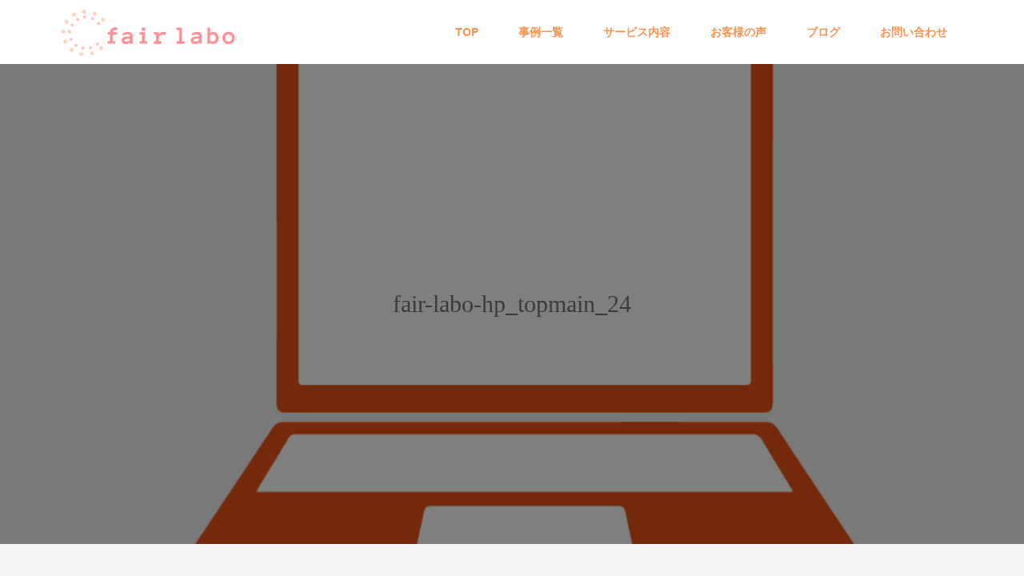

--- FILE ---
content_type: text/html; charset=UTF-8
request_url: https://www.fairlabo.com/voice_page/fair-labo-hp_topmain_24/
body_size: 8044
content:
<!DOCTYPE html>
<html dir="ltr" lang="ja"
	prefix="og: https://ogp.me/ns#" >
<head >
<meta charset="UTF-8">
<meta name="description" content="テスト1スライダー">
<meta name="viewport" content="width=device-width">
	<!-- Global site tag (gtag.js) - Google Analytics -->
<script async src="https://www.googletagmanager.com/gtag/js?id=UA-158702908-15"></script>
<script>
  window.dataLayer = window.dataLayer || [];
  function gtag(){dataLayer.push(arguments);}
  gtag('js', new Date());
ga('require', 'displayfeatures');
  ga('require', 'linkid', 'linkid.js');
  gtag('config', 'UA-158702908-15');
</script>

<title>fair-labo-hp_topmain_24 | fair labo</title>

		<!-- All in One SEO 4.2.6.1 - aioseo.com -->
		<meta name="description" content="テスト1スライダー" />
		<meta name="robots" content="max-image-preview:large" />
		<link rel="canonical" href="https://www.fairlabo.com/voice_page/fair-labo-hp_topmain_24/" />
		<meta name="generator" content="All in One SEO (AIOSEO) 4.2.6.1 " />
		<meta property="og:locale" content="ja_JP" />
		<meta property="og:site_name" content="fair labo | 薬事、薬機法のことならお任せください。" />
		<meta property="og:type" content="article" />
		<meta property="og:title" content="fair-labo-hp_topmain_24 | fair labo" />
		<meta property="og:url" content="https://www.fairlabo.com/voice_page/fair-labo-hp_topmain_24/" />
		<meta property="article:published_time" content="2021-11-14T04:20:52+00:00" />
		<meta property="article:modified_time" content="2021-12-04T10:56:49+00:00" />
		<meta name="twitter:card" content="summary" />
		<meta name="twitter:title" content="fair-labo-hp_topmain_24 | fair labo" />
		<script type="application/ld+json" class="aioseo-schema">
			{"@context":"https:\/\/schema.org","@graph":[{"@type":"BreadcrumbList","@id":"https:\/\/www.fairlabo.com\/voice_page\/fair-labo-hp_topmain_24\/#breadcrumblist","itemListElement":[{"@type":"ListItem","@id":"https:\/\/www.fairlabo.com\/#listItem","position":1,"item":{"@type":"WebPage","@id":"https:\/\/www.fairlabo.com\/","name":"\u30db\u30fc\u30e0","description":"\u5316\u7ca7\u54c1\u3084\u7f8e\u5bb9\u96d1\u8ca8\u306e\u85ac\u4e8b\u30c1\u30a7\u30c3\u30af\u30b5\u30fc\u30d3\u30b9\u306ffair labo \u306b\u304a\u307e\u304b\u305b\u304f\u3060\u3060\u3044\u3002","url":"https:\/\/www.fairlabo.com\/"},"nextItem":"https:\/\/www.fairlabo.com\/voice_page\/fair-labo-hp_topmain_24\/#listItem"},{"@type":"ListItem","@id":"https:\/\/www.fairlabo.com\/voice_page\/fair-labo-hp_topmain_24\/#listItem","position":2,"item":{"@type":"WebPage","@id":"https:\/\/www.fairlabo.com\/voice_page\/fair-labo-hp_topmain_24\/","name":"fair-labo-hp_topmain_24","description":"\u30c6\u30b9\u30c81\u30b9\u30e9\u30a4\u30c0\u30fc","url":"https:\/\/www.fairlabo.com\/voice_page\/fair-labo-hp_topmain_24\/"},"previousItem":"https:\/\/www.fairlabo.com\/#listItem"}]},{"@type":"ItemPage","@id":"https:\/\/www.fairlabo.com\/voice_page\/fair-labo-hp_topmain_24\/#itempage","url":"https:\/\/www.fairlabo.com\/voice_page\/fair-labo-hp_topmain_24\/","name":"fair-labo-hp_topmain_24 | fair labo","description":"\u30c6\u30b9\u30c81\u30b9\u30e9\u30a4\u30c0\u30fc","inLanguage":"ja","isPartOf":{"@id":"https:\/\/www.fairlabo.com\/#website"},"breadcrumb":{"@id":"https:\/\/www.fairlabo.com\/voice_page\/fair-labo-hp_topmain_24\/#breadcrumblist"},"datePublished":"2021-11-14T04:20:52+09:00","dateModified":"2021-12-04T10:56:49+09:00"},{"@type":"Organization","@id":"https:\/\/www.fairlabo.com\/#organization","name":"fair labo","url":"https:\/\/www.fairlabo.com\/"},{"@type":"WebSite","@id":"https:\/\/www.fairlabo.com\/#website","url":"https:\/\/www.fairlabo.com\/","name":"fair labo","description":"\u85ac\u4e8b\u3001\u85ac\u6a5f\u6cd5\u306e\u3053\u3068\u306a\u3089\u304a\u4efb\u305b\u304f\u3060\u3055\u3044\u3002","inLanguage":"ja","publisher":{"@id":"https:\/\/www.fairlabo.com\/#organization"}}]}
		</script>
		<!-- All in One SEO -->

<link rel='dns-prefetch' href='//s.w.org' />
<link rel='stylesheet' id='wp-block-library-css'  href='https://www.fairlabo.com/wp-includes/css/dist/block-library/style.min.css?ver=5.9.12' type='text/css' media='all' />
<style id='global-styles-inline-css' type='text/css'>
body{--wp--preset--color--black: #000000;--wp--preset--color--cyan-bluish-gray: #abb8c3;--wp--preset--color--white: #ffffff;--wp--preset--color--pale-pink: #f78da7;--wp--preset--color--vivid-red: #cf2e2e;--wp--preset--color--luminous-vivid-orange: #ff6900;--wp--preset--color--luminous-vivid-amber: #fcb900;--wp--preset--color--light-green-cyan: #7bdcb5;--wp--preset--color--vivid-green-cyan: #00d084;--wp--preset--color--pale-cyan-blue: #8ed1fc;--wp--preset--color--vivid-cyan-blue: #0693e3;--wp--preset--color--vivid-purple: #9b51e0;--wp--preset--gradient--vivid-cyan-blue-to-vivid-purple: linear-gradient(135deg,rgba(6,147,227,1) 0%,rgb(155,81,224) 100%);--wp--preset--gradient--light-green-cyan-to-vivid-green-cyan: linear-gradient(135deg,rgb(122,220,180) 0%,rgb(0,208,130) 100%);--wp--preset--gradient--luminous-vivid-amber-to-luminous-vivid-orange: linear-gradient(135deg,rgba(252,185,0,1) 0%,rgba(255,105,0,1) 100%);--wp--preset--gradient--luminous-vivid-orange-to-vivid-red: linear-gradient(135deg,rgba(255,105,0,1) 0%,rgb(207,46,46) 100%);--wp--preset--gradient--very-light-gray-to-cyan-bluish-gray: linear-gradient(135deg,rgb(238,238,238) 0%,rgb(169,184,195) 100%);--wp--preset--gradient--cool-to-warm-spectrum: linear-gradient(135deg,rgb(74,234,220) 0%,rgb(151,120,209) 20%,rgb(207,42,186) 40%,rgb(238,44,130) 60%,rgb(251,105,98) 80%,rgb(254,248,76) 100%);--wp--preset--gradient--blush-light-purple: linear-gradient(135deg,rgb(255,206,236) 0%,rgb(152,150,240) 100%);--wp--preset--gradient--blush-bordeaux: linear-gradient(135deg,rgb(254,205,165) 0%,rgb(254,45,45) 50%,rgb(107,0,62) 100%);--wp--preset--gradient--luminous-dusk: linear-gradient(135deg,rgb(255,203,112) 0%,rgb(199,81,192) 50%,rgb(65,88,208) 100%);--wp--preset--gradient--pale-ocean: linear-gradient(135deg,rgb(255,245,203) 0%,rgb(182,227,212) 50%,rgb(51,167,181) 100%);--wp--preset--gradient--electric-grass: linear-gradient(135deg,rgb(202,248,128) 0%,rgb(113,206,126) 100%);--wp--preset--gradient--midnight: linear-gradient(135deg,rgb(2,3,129) 0%,rgb(40,116,252) 100%);--wp--preset--duotone--dark-grayscale: url('#wp-duotone-dark-grayscale');--wp--preset--duotone--grayscale: url('#wp-duotone-grayscale');--wp--preset--duotone--purple-yellow: url('#wp-duotone-purple-yellow');--wp--preset--duotone--blue-red: url('#wp-duotone-blue-red');--wp--preset--duotone--midnight: url('#wp-duotone-midnight');--wp--preset--duotone--magenta-yellow: url('#wp-duotone-magenta-yellow');--wp--preset--duotone--purple-green: url('#wp-duotone-purple-green');--wp--preset--duotone--blue-orange: url('#wp-duotone-blue-orange');--wp--preset--font-size--small: 13px;--wp--preset--font-size--medium: 20px;--wp--preset--font-size--large: 36px;--wp--preset--font-size--x-large: 42px;}.has-black-color{color: var(--wp--preset--color--black) !important;}.has-cyan-bluish-gray-color{color: var(--wp--preset--color--cyan-bluish-gray) !important;}.has-white-color{color: var(--wp--preset--color--white) !important;}.has-pale-pink-color{color: var(--wp--preset--color--pale-pink) !important;}.has-vivid-red-color{color: var(--wp--preset--color--vivid-red) !important;}.has-luminous-vivid-orange-color{color: var(--wp--preset--color--luminous-vivid-orange) !important;}.has-luminous-vivid-amber-color{color: var(--wp--preset--color--luminous-vivid-amber) !important;}.has-light-green-cyan-color{color: var(--wp--preset--color--light-green-cyan) !important;}.has-vivid-green-cyan-color{color: var(--wp--preset--color--vivid-green-cyan) !important;}.has-pale-cyan-blue-color{color: var(--wp--preset--color--pale-cyan-blue) !important;}.has-vivid-cyan-blue-color{color: var(--wp--preset--color--vivid-cyan-blue) !important;}.has-vivid-purple-color{color: var(--wp--preset--color--vivid-purple) !important;}.has-black-background-color{background-color: var(--wp--preset--color--black) !important;}.has-cyan-bluish-gray-background-color{background-color: var(--wp--preset--color--cyan-bluish-gray) !important;}.has-white-background-color{background-color: var(--wp--preset--color--white) !important;}.has-pale-pink-background-color{background-color: var(--wp--preset--color--pale-pink) !important;}.has-vivid-red-background-color{background-color: var(--wp--preset--color--vivid-red) !important;}.has-luminous-vivid-orange-background-color{background-color: var(--wp--preset--color--luminous-vivid-orange) !important;}.has-luminous-vivid-amber-background-color{background-color: var(--wp--preset--color--luminous-vivid-amber) !important;}.has-light-green-cyan-background-color{background-color: var(--wp--preset--color--light-green-cyan) !important;}.has-vivid-green-cyan-background-color{background-color: var(--wp--preset--color--vivid-green-cyan) !important;}.has-pale-cyan-blue-background-color{background-color: var(--wp--preset--color--pale-cyan-blue) !important;}.has-vivid-cyan-blue-background-color{background-color: var(--wp--preset--color--vivid-cyan-blue) !important;}.has-vivid-purple-background-color{background-color: var(--wp--preset--color--vivid-purple) !important;}.has-black-border-color{border-color: var(--wp--preset--color--black) !important;}.has-cyan-bluish-gray-border-color{border-color: var(--wp--preset--color--cyan-bluish-gray) !important;}.has-white-border-color{border-color: var(--wp--preset--color--white) !important;}.has-pale-pink-border-color{border-color: var(--wp--preset--color--pale-pink) !important;}.has-vivid-red-border-color{border-color: var(--wp--preset--color--vivid-red) !important;}.has-luminous-vivid-orange-border-color{border-color: var(--wp--preset--color--luminous-vivid-orange) !important;}.has-luminous-vivid-amber-border-color{border-color: var(--wp--preset--color--luminous-vivid-amber) !important;}.has-light-green-cyan-border-color{border-color: var(--wp--preset--color--light-green-cyan) !important;}.has-vivid-green-cyan-border-color{border-color: var(--wp--preset--color--vivid-green-cyan) !important;}.has-pale-cyan-blue-border-color{border-color: var(--wp--preset--color--pale-cyan-blue) !important;}.has-vivid-cyan-blue-border-color{border-color: var(--wp--preset--color--vivid-cyan-blue) !important;}.has-vivid-purple-border-color{border-color: var(--wp--preset--color--vivid-purple) !important;}.has-vivid-cyan-blue-to-vivid-purple-gradient-background{background: var(--wp--preset--gradient--vivid-cyan-blue-to-vivid-purple) !important;}.has-light-green-cyan-to-vivid-green-cyan-gradient-background{background: var(--wp--preset--gradient--light-green-cyan-to-vivid-green-cyan) !important;}.has-luminous-vivid-amber-to-luminous-vivid-orange-gradient-background{background: var(--wp--preset--gradient--luminous-vivid-amber-to-luminous-vivid-orange) !important;}.has-luminous-vivid-orange-to-vivid-red-gradient-background{background: var(--wp--preset--gradient--luminous-vivid-orange-to-vivid-red) !important;}.has-very-light-gray-to-cyan-bluish-gray-gradient-background{background: var(--wp--preset--gradient--very-light-gray-to-cyan-bluish-gray) !important;}.has-cool-to-warm-spectrum-gradient-background{background: var(--wp--preset--gradient--cool-to-warm-spectrum) !important;}.has-blush-light-purple-gradient-background{background: var(--wp--preset--gradient--blush-light-purple) !important;}.has-blush-bordeaux-gradient-background{background: var(--wp--preset--gradient--blush-bordeaux) !important;}.has-luminous-dusk-gradient-background{background: var(--wp--preset--gradient--luminous-dusk) !important;}.has-pale-ocean-gradient-background{background: var(--wp--preset--gradient--pale-ocean) !important;}.has-electric-grass-gradient-background{background: var(--wp--preset--gradient--electric-grass) !important;}.has-midnight-gradient-background{background: var(--wp--preset--gradient--midnight) !important;}.has-small-font-size{font-size: var(--wp--preset--font-size--small) !important;}.has-medium-font-size{font-size: var(--wp--preset--font-size--medium) !important;}.has-large-font-size{font-size: var(--wp--preset--font-size--large) !important;}.has-x-large-font-size{font-size: var(--wp--preset--font-size--x-large) !important;}
</style>
<link rel='stylesheet' id='edsanimate-animo-css-css'  href='https://www.fairlabo.com/wp-content/plugins/animate-it/assets/css/animate-animo.css?ver=5.9.12' type='text/css' media='all' />
<link rel='stylesheet' id='contact-form-7-css'  href='https://www.fairlabo.com/wp-content/plugins/contact-form-7/includes/css/styles.css?ver=5.6.4' type='text/css' media='all' />
<style id='contact-form-7-inline-css' type='text/css'>
.wpcf7 .wpcf7-recaptcha iframe {margin-bottom: 0;}.wpcf7 .wpcf7-recaptcha[data-align="center"] > div {margin: 0 auto;}.wpcf7 .wpcf7-recaptcha[data-align="right"] > div {margin: 0 0 0 auto;}
</style>
<link rel='stylesheet' id='famous-style-css'  href='https://www.fairlabo.com/wp-content/themes/famous_tcd064/style.css?ver=1.0' type='text/css' media='all' />
<script type='text/javascript' src='https://www.fairlabo.com/wp-includes/js/jquery/jquery.min.js?ver=3.6.0' id='jquery-core-js'></script>
<script type='text/javascript' src='https://www.fairlabo.com/wp-includes/js/jquery/jquery-migrate.min.js?ver=3.3.2' id='jquery-migrate-js'></script>
<link rel="https://api.w.org/" href="https://www.fairlabo.com/wp-json/" /><link rel="alternate" type="application/json" href="https://www.fairlabo.com/wp-json/wp/v2/media/1626" /><link rel="EditURI" type="application/rsd+xml" title="RSD" href="https://www.fairlabo.com/xmlrpc.php?rsd" />
<link rel="wlwmanifest" type="application/wlwmanifest+xml" href="https://www.fairlabo.com/wp-includes/wlwmanifest.xml" /> 
<meta name="generator" content="WordPress 5.9.12" />
<link rel='shortlink' href='https://www.fairlabo.com/?p=1626' />
<link rel="alternate" type="application/json+oembed" href="https://www.fairlabo.com/wp-json/oembed/1.0/embed?url=https%3A%2F%2Fwww.fairlabo.com%2Fvoice_page%2Ffair-labo-hp_topmain_24%2F" />
<link rel="alternate" type="text/xml+oembed" href="https://www.fairlabo.com/wp-json/oembed/1.0/embed?url=https%3A%2F%2Fwww.fairlabo.com%2Fvoice_page%2Ffair-labo-hp_topmain_24%2F&#038;format=xml" />
<link rel="shortcut icon" href="https://www.fairlabo.com/wp-content/uploads/2021/11/logo-1.jpg">
<style>
.p-button:hover, .p-category-item:hover, .p-entry-works__pager .p-pager__item a:hover, .c-comment__form-submit:hover, c-comment__password-protected, .c-pw__btn--register, .c-pw__btn { background-color: #f96909; }
.c-comment__tab-item.is-active a, .c-comment__tab-item a:hover, .c-comment__tab-item.is-active p { background-color: #f96909; border-color: #f96909; }
.c-comment__tab-item.is-active a:after, .c-comment__tab-item.is-active p:after { border-top-color: #f96909; }
.p-breadcrumb__item a:hover, .p-social-nav a:hover, .p-gallery-modal__button:hover, .p-modal-cta__close:hover, .p-index-archive__item-category:hover, .p-widget-categories .toggle-children:hover, .p-widget .searchform #searchsubmit:hover, .p-widget-search .p-widget-search__submit:hover, .slick-arrow:hover { color: #f9924e; }
.p-button, .p-pagetop a, .p-category-item, .p-page-links > span, .p-pager__item .current, .p-page-links a:hover, .p-pager__item a:hover, .p-works-gallery__filter-item.is-active span, .slick-dots li.slick-active button, .slick-dots li:hover button { background-color: #f9924e; }
.p-headline, .p-widget__title { border-color: #f9924e; }
a:hover, .p-entry__body a:hover, .p-author__box a:hover, a:hover .p-article__title, .p-entry-nav a:hover, .p-works-gallery__filter-item:hover span, .p-entry__body .pb_simple_table a:hover { color: #999999; }
.p-pagetop a:hover { background-color: #999999; }
.p-entry__body a { color: #f9924e; }
body, input, textarea { font-family: "Segoe UI", Verdana, "游ゴシック", YuGothic, "Hiragino Kaku Gothic ProN", Meiryo, sans-serif; }
.p-logo, .p-page-header__title, .p-entry-works__title, .p-modal-cta__catch, .p-header-content__catch, .p-header-content__desc, .p-cb__item-headline, .p-index-about__image-label {
font-family: "Times New Roman", "游明朝", "Yu Mincho", "游明朝体", "YuMincho", "ヒラギノ明朝 Pro W3", "Hiragino Mincho Pro", "HiraMinProN-W3", "HGS明朝E", "ＭＳ Ｐ明朝", "MS PMincho", serif;
font-weight: 500;
}
.c-load--type1 { border: 3px solid rgba(153, 153, 153, 0.2); border-top-color: #000000; }
.p-hover-effect--type1:hover img { -webkit-transform: scale(1) rotate(2deg); -moz-transform: scale(1) rotate(2deg); -ms-transform: scale(1) rotate(2deg); transform: scale(1) rotate(2deg); }
.p-hover-effect--type2 img { margin-left: -8px; }
.p-hover-effect--type2:hover img { margin-left: 8px; }
.p-hover-effect--type2:hover .p-hover-effect__image { background: #000000; }
.p-hover-effect--type2:hover img { opacity: 0.9 }
.p-hover-effect--type3:hover .p-hover-effect__image { background: #FFFFFF; }
.p-hover-effect--type3:hover img { opacity: 0.5; }
.p-entry__title { font-size: 21px; }
.p-entry__title, .p-article-post__title { color: #000000; }
.p-entry__body { font-size: 16px; }
.p-entry__body, .p-entry__body .pb_simple_table a { color: #000000; }
.p-entry-information__title { font-size: 30px; }
.p-entry-information__title, .p-article-information__title { color: #000000; }
.p-entry-information__body, .p-entry-information__body .pb_simple_table a { color: #000000; font-size: 16px; }
.p-entry-works__title { color: #000000; font-size: 40px; }
.p-entry-works__body { color: #000000; font-size: 14px; }
.p-gallery-modal__overlay { background: rgba(0, 0, 0, 0.5); }
.p-article-voice__title { color: #000000; font-size: 16px; }
.p-entry-voice__body { color: #000000; font-size: 14px; }
.l-header__bar { background: rgba(255, 255, 255, 0.8); }
body.l-header__fix .is-header-fixed .l-header__bar { background: rgba(255, 255, 255, 0.8); }
.p-header__logo--text { font-size: 30px; }
.p-footer__logo--text { font-size: 30px; }
.l-header a, .p-global-nav a { color: #f9924e; }
.p-global-nav .sub-menu { background-color: #f96300; }
.p-global-nav .sub-menu a { color: #ffffff; }
.p-global-nav .sub-menu a:hover, .p-global-nav .sub-menu .current-menu-item > a { background-color: #f9924e; color: #ffffff; }
.p-footer-info, .p-footer__logo--text a { color: #444444; }
.p-footer-info.has-bg-image::after { background-color: rgba(249,146,78, 0.6); }
.p-footer-info__desc { font-size: 14px; }
.p-footer-info .p-social-nav a { color: #000000; }
.p-footer-info .p-social-nav a:hover { color: #ee3c00; }
.p-footer-nav__container { background-color: #ffffff; }
.p-footer-nav, .p-footer-nav li a { color: #000000; }
.p-footer-nav li a:hover { color: #666666; }
.p-copyright { background-color: #000000; color: #ffffff; }
@media (min-width: 1200px) {
	.p-global-nav a:hover, .p-global-nav > li:hover > a, .p-global-nav > li.current-menu-item > a, .p-global-nav > li.is-active > a { color: #f96300; }
}
@media only screen and (max-width: 1199px) {
	.l-header__bar { background-color: rgba(255, 255, 255, 0.8); }
	.p-header__logo--text { font-size: 24px; }
	.p-global-nav { background-color: rgba(249,99,0, 0.8); }
	.p-global-nav a { color: #ffffff; }
	.p-global-nav a:hover, .p-global-nav .current-menu-item > a { background-color: rgba(249,146,78, 0.8); color: #ffffff; }
}
@media only screen and (max-width: 991px) {
	.p-footer__logo--text { font-size: 24px; }
	.p-footer-info__desc { font-size: 14px; }
	.p-entry__title { font-size: 18px; }
	.p-entry__body { font-size: 14px; }
	.p-entry-information__title { font-size: 18px; }
	.p-entry-information__body { font-size: 14px; }
	.p-entry-works__title { font-size: 34px; }
	.p-entry-works__body { font-size: 14px; }
	.p-article-voice__title { font-size: 16px; }
	.p-entry-voice__body { font-size: 14px; }
}
@media (min-width: 769px) {.fair_labo_yago{
    line-height: 20px;
    margin-bottom: 15px;
}}
@media screen and (max-width: 768px) {.fair_labo_yago{
    text-align: center;
    margin-top: -30px;
    line-height: 20px;
    margin-bottom: 15px;
}}


.q_button:hover, .q_button:focus {
    background-color: #f9924e;
}
.q_button {
    background-color: #e85412;
}
.fair_labo_voice3{
    text-align: center;
}
.fair_labo_css3{
    width: 80%;
    margin: auto;
}

@media (min-width: 769px) {.top_midashi_faiirlabo{
    text-align: center;
    font-size: 50px;
    margin-top: 50px;
    margin-bottom: 60px;
    font-weight: 800;
    color: #e95515;
}}
@media screen and (max-width: 768px) {.top_midashi_faiirlabo{
    text-align: center;
    font-size: 30px;
    font-weight: 800;
    margin-top: 30px;
    color: #e95515;
    margin-bottom: 30px;
}}


@media (min-width: 769px) {.fair_labo_css2{
    width: 100%;
    text-align: center;
    font-size: 35px;
    letter-spacing: -3px;
    color: red;
    margin-bottom: 30px;
    font-weight: 900;
    margin-top: 26px;
}}
@media screen and (max-width: 768px) {.fair_labo_css2{
    width: 100%;
    text-align: center;
    font-size: 35px;
    line-height: 47px;
    letter-spacing: -3px;
    color: red;
    font-weight: 900;
    margin-top: 26px;
}}


@media (min-width: 769px) {.fair_labo_css1{
    font-weight: 700;
    font-size: 17px;
}}
@media screen and (max-width: 768px) {.fair_labo_css1{
    font-weight: 700;
    font-size: 17px;
}}

.profile_text {
    line-height: 28px !important;
}

@media (min-width: 480px) {.service_img3 {
    width: 60%;
    margin: 0 auto;
}}
@media screen and (max-width: 1024px) {.service_img3 {
    width: 60%;
    margin: 0 auto;
}}
@media screen and (max-width: 480px) {.service_img3 {
    width: 60%;
    margin: 0 auto;
}}


@media (min-width: 480px) {.top_text3 {
    width: 80%;
    margin: 0 auto;
    line-height: 30px;
}}
@media screen and (max-width: 1024px) {.top_text3 {
    width: 80%;
    margin: 0 auto;
    line-height: 30px;
}}
@media screen and (max-width: 480px) {.top_text3 {
    width: 90%;
    margin: 0 auto;
    line-height: 30px;
}}


@media (min-width: 480px) {.p-footer-info.has-bg-image .p-footer-info__inner {
    padding: 30px 0;
    position: relative;
    width: 20%;
    z-index: 2;
}}
@media screen and (max-width: 1024px) {.p-footer-info.has-bg-image .p-footer-info__inner {
    padding: 30px 0;
    position: relative;
    width: 20%;
    z-index: 2;
}}
@media screen and (max-width: 480px) {.p-footer-info.has-bg-image .p-footer-info__inner {
    padding: 30px 0;
    position: relative;
    width: 90%;
    z-index: 2;
}}



.p-logo p-footer__logo{
width: 50% !important;
    margin: 0 auto;
}

@media (min-width: 480px) {.top_text4 {
    width: 100%;
    font-size: 30px;
    font-weight: 900;
    letter-spacing: -2px;
    color: #ea7b31;
    text-align: center;
}}
@media screen and (max-width: 1024px) {.top_text4 {
    width: 100%;
    font-size: 30px;
    font-weight: 900;
    letter-spacing: -2px;
    color: #ea7b31;
    text-align: center;
}}
@media screen and (max-width: 480px) {.top_text4 {
    width: 100%;
    font-size: 30px;
    font-weight: 900;
    letter-spacing: -2px;
    color: #ea7b31;
    text-align: center;
}}


@media (min-width: 480px) {.top_midashi_me {
    text-align: center;
    line-height: 40px;
    font-family: serif;
    font-size: 35px;
    color: #444444;
    font-weight: 900;
}}
@media screen and (max-width: 1024px) {.top_midashi_me {
    text-align: center;
    line-height: 29px;
    font-family: serif;
    font-size: 35px;
    color: #444444;
    font-weight: 900;
}}
@media screen and (max-width: 480px) {.top_midashi_me {
    text-align: center;
    font-family: serif;
    font-size: 25px;
    color: #444444;
    font-weight: 900;
}}

@media (min-width: 769px) {.top_name {
    width: 100%;
    margin-top: -25px;
    font-size: 30px;
    font-weight: 900;
}}
@media screen and (max-width: 768px) {.top_name {
    width: 100%;
    margin-top: -24px;
    text-align: center;
    font-size: 30px;
    font-weight: 900;
}}

.service_center{
    text-align: center;
}

/* pcで表示 */
@media (min-width: 480px) {.pc_css1{    display: block; margin-top: 0px}}
@media screen and (max-width: 1024px) {.pc_css1{    display: block; margin-top: 0px}}
@media screen and (max-width: 480px) {.pc_css1{display: none; margin-top: 0px}}
/* spで表示 */
@media (min-width: 480px) {.sp_css1{    display: none; margin-top: 0px}}
@media screen and (max-width: 1024px) {.sp_css1{display: none; margin-top: 0px}}
@media screen and (max-width: 480px) {.sp_css1{    display: block; margin-top: -0px}}


.top_pawapo2{
    font-weight: 900;
    text-align: center;
    line-height: 30px;
    font-size: 22px;
}


.top_service {
    width: 35%;
    margin: 0 auto;
}

@media (min-width: 480px) {.top_switch {
    width: 60%;
    margin: 0 auto;
}}
@media screen and (max-width: 1024px) {.top_switch {
    width: 60%;
    margin: 0 auto;
}}
@media screen and (max-width: 480px) {.top_switch {
    width: 100%;
    margin: 0 auto;
}}

.p-entry__body p {
    line-height: 22px !important;
}

.bt_blue {
    background: #f9924e !important;
}

.bt_blue:hover, .bt_blue:focus {
    background-color: #f5711a !important;
}

@media (min-width: 480px) {.top_waku3 {
    padding-top: 15%;
}}
@media screen and (max-width: 1024px) {.top_waku3 {
    padding-top: 15%;
}}
@media screen and (max-width: 480px) {.top_waku3 {
    padding-top: 0%;
}}

.top_waku2{
    width: 75%;
    margin: 0px auto;
}

.somosomo{width: 100%;}


@media (min-width: 480px) {.center_top {
    text-align: center;
}}
@media screen and (max-width: 1024px) {.center_top {
    text-align: center;
}}
@media screen and (max-width: 480px) {.center_top {
    text-align: inherit;
}}

body.home .l-main {
    background: transparent;
    background-image: url(/wp-content/uploads/2020/10/h_img2.jpg);
}

.p-global-nav > li > a {
    display: block;
    font-size: 14px;
    font-weight: 900;
    height: 80px;
    line-height: 80px;
    overflow: hidden;
    text-align: center;
    padding: 0 25px;
}


/* --------------------------------------------*/

.p-header__logo {
    width: 20%;
}

/* --------------------------------------------*/

@media (min-width: 480px) {.top_smidashi_me {
    text-align: center;
    font-family: serif;
    font-size: 20px;
    color: #f78336;
    margin-top: -2%;
    margin-bottom: 2%;
}}
@media screen and (max-width: 1024px) {.top_smidashi_me {
    text-align: center;
    color: #f78336;
    font-family: serif;
    font-size: 20px;
    margin-top: -2%;
    margin-bottom: 2%;
}}
@media screen and (max-width: 480px) {.top_smidashi_me {
    text-align: center;
    color: #f78336;
    font-family: serif;
    font-size: 13px;
    margin-top: -2%;
    margin-bottom: 2%;
}}

.top_smidashi {
    text-align: center;
    font-family: serif;
    font-size: 20px;
    margin-top: -2%;
    margin-bottom: 2%;
}

@media (min-width: 480px) {.top_omidashi {
    text-align: center;
    font-family: serif;
    font-size: 27px;
    font-weight: 900;
}}
@media screen and (max-width: 1024px) {.top_omidashi {
    text-align: center;
    font-family: serif;
    font-size: 27px;
    font-weight: 900;
}}
@media screen and (max-width: 480px) {.top_omidashi {
    text-align: center;
    font-family: serif;
    font-size: 18px;
    font-weight: 900;
}}

@media (min-width: 480px) {.top_midashi2 {
    font-family: serif;
    font-size: 17px;
    margin-top: -29px;
    font-weight: 900;
    line-height: 23px;
    color: #f78235;
}}
@media screen and (max-width: 1024px) {.top_midashi2 {
    font-family: serif;
    font-size: 17px;
    margin-top: -29px;
    font-weight: 900;
    line-height: 23px;
    color: #f78235;
}}
@media screen and (max-width: 480px) {.top_midashi2 {
    font-family: serif;
    font-size: 21px;
    margin-top: -29px;
    font-weight: 900;
    line-height: 33px;
    color: #f78235;
}}

@media (min-width: 480px) {.top_pawapo{
    font-weight: 900;
    font-family: serif;
    line-height: 30px;
    font-size: 25px;
}}
@media screen and (max-width: 1024px) {.top_pawapo{
    font-weight: 900;
    font-family: serif;
    line-height: 30px;
    font-size: 25px;
}}
@media screen and (max-width: 480px) {.top_pawapo{
    font-weight: 900;
    font-family: serif;
    line-height: 30px;
    font-size: 13px;
}}

.top_keisai{text-align: center;}

.top_plan{
    background-image: url();
    height: 500px;
    background-repeat: no-repeat;
}

@media (min-width: 480px) {.center{text-align: center;}
}
@media (max-width: 767px) {.center{text-align: inherit;
}}


.top_hyo{
    margin-bottom: 0;
    margin: 0 auto;
    width: 72%;
}

@media (min-width: 480px) {.top_midashi {
    text-align: center;
    font-family: serif;
    font-size: 45px;
    line-height: 73px;
    color: #f9924e;
    font-weight: 900;
}}
@media screen and (max-width: 1024px) {.top_midashi {
    text-align: center;
    font-family: serif;
    font-size: 45px;
    color: #f9924e;
    font-weight: 900;
}}
@media screen and (max-width: 480px) {.top_midashi {
    text-align: center;
    font-family: serif;
    font-size: 25px;
    color: #f9924e;
    font-weight: 900;
}}

@media (min-width: 480px) {.top_text {
    text-align: center;
    background-color: #ffffff9c;
}}
@media screen and (max-width: 1024px) {.top_text {
    text-align: center;
    background-color: #ffffff9c;
}}
@media screen and (max-width: 480px) {.top_text {
    text-align: inherit;
    background-color: #ffffff9c;
}}</style>
<style type="text/css">

</style>
</head>
<body class="attachment attachment-template-default attachmentid-1626 attachment-png l-header--type2 l-header--type2--mobile l-header__fix l-header__fix--mobile">
<div id="site_loader_overlay">
	<div id="site_loader_animation" class="c-load--type1">
	</div>
</div>
<header id="js-header" class="l-header">
	<div class="l-header__bar p-header__bar">
		<div class="p-header__bar__inner l-inner">
			<div class="p-logo p-header__logo">
				<a href="https://www.fairlabo.com/"><img src="https://www.fairlabo.com/wp-content/uploads/2020/12/logo_5.png" alt="fair labo"></a>
			</div>
			<div class="p-logo p-header__logo--mobile">
				<a href="https://www.fairlabo.com/"><img src="https://www.fairlabo.com/wp-content/uploads/2020/12/img_1213_10.png" alt="fair labo"></a>
			</div>
			<a href="#" id="js-menu-button" class="p-menu-button c-menu-button"></a>
<nav class="p-global-nav__container"><ul id="js-global-nav" class="p-global-nav"><li id="menu-item-1055" class="menu-item menu-item-type-custom menu-item-object-custom menu-item-1055"><a href="/">TOP<span></span></a></li>
<li id="menu-item-1739" class="menu-item menu-item-type-custom menu-item-object-custom menu-item-1739"><a href="https://www.fairlabo.com/blog/">事例一覧<span></span></a></li>
<li id="menu-item-1058" class="menu-item menu-item-type-custom menu-item-object-custom menu-item-home menu-item-1058"><a href="https://www.fairlabo.com/#cb_8">サービス内容<span></span></a></li>
<li id="menu-item-1647" class="menu-item menu-item-type-post_type menu-item-object-page menu-item-1647"><a href="https://www.fairlabo.com/voice_page/">お客様の声<span></span></a></li>
<li id="menu-item-1087" class="menu-item menu-item-type-custom menu-item-object-custom menu-item-1087"><a href="https://www.fairlabo.com/information/">ブログ<span></span></a></li>
<li id="menu-item-1059" class="menu-item menu-item-type-custom menu-item-object-custom menu-item-1059"><a href="https://www.fairlabo.com/contact_page/">お問い合わせ<span></span></a></li>
</ul></nav>		</div>
	</div>
</header>
<main class="l-main">
	<header id="js-page-header" class="p-page-header__image" style="background-image: url(https://www.fairlabo.com/wp-content/uploads/2021/11/fair-labo-hp_topmain_24.png);">
		<div class="p-page-header__overlay" style="background-color: rgba(0, 0, 0, 0.5);">
			<div class="p-page-header__inner l-inner" style="text-shadow: 0px 0px 0px #999999;">
				<h1 class="p-page-header__title" style="color: #000000; font-size: 30px;">fair-labo-hp_topmain_24</h1>
			</div>
		</div>
	</header>
		<article class="p-entry p-entry-page l-inner">
			<div class="p-entry-page__inner">
				<div class="p-entry__body p-entry-page__body">
<p class="attachment"><a href='https://www.fairlabo.com/wp-content/uploads/2021/11/fair-labo-hp_topmain_24.png'><img width="300" height="300" src="https://www.fairlabo.com/wp-content/uploads/2021/11/fair-labo-hp_topmain_24-300x300.png" class="attachment-medium size-medium" alt="" loading="lazy" /></a></p>
				</div>
			</div>
		</article>
</main>
<footer class="l-footer">
	<div class="p-footer-info has-bg-image" style="background-image: url(https://www.fairlabo.com/wp-content/uploads/2020/12/23-1.jpg);">
		<div class="p-footer-info__inner l-inner">
			<div class="p-logo p-footer__logo">
				<a href="https://www.fairlabo.com/"><img src="https://www.fairlabo.com/wp-content/uploads/2020/12/logo_6.png" alt="fair labo"></a>
			</div>
			<div class="p-logo p-footer__logo--mobile">
				<a href="https://www.fairlabo.com/"><img src="https://www.fairlabo.com/wp-content/uploads/2020/12/img_1213_11.png" alt="fair labo"></a>
			</div>
			<div class="p-footer-info__desc">正しい情報の配信をモットーに、<br>薬機法などの関連法規を守りながらも売れる言い換え表現を提案いたします。</div>
		</div>
	</div>
	<nav class="p-footer-nav__container"><ul id="menu-%e3%82%b0%e3%83%ad%e3%83%bc%e3%83%90%e3%83%ab%e3%83%a1%e3%83%8b%e3%83%a5%e3%83%bc" class="p-footer-nav l-inner"><li class="menu-item menu-item-type-custom menu-item-object-custom menu-item-1055"><a href="/">TOP</a></li><li class="menu-item menu-item-type-custom menu-item-object-custom menu-item-1739"><a href="https://www.fairlabo.com/blog/">事例一覧</a></li><li class="menu-item menu-item-type-custom menu-item-object-custom menu-item-home menu-item-1058"><a href="https://www.fairlabo.com/#cb_8">サービス内容</a></li><li class="menu-item menu-item-type-post_type menu-item-object-page menu-item-1647"><a href="https://www.fairlabo.com/voice_page/">お客様の声</a></li><li class="menu-item menu-item-type-custom menu-item-object-custom menu-item-1087"><a href="https://www.fairlabo.com/information/">ブログ</a></li><li class="menu-item menu-item-type-custom menu-item-object-custom menu-item-1059"><a href="https://www.fairlabo.com/contact_page/">お問い合わせ</a></li></ul></nav>
	<div class="p-copyright">
		<div class="p-copyright__inner l-inner">
			<p>Copyright &copy;<span class="u-hidden-xs">2025</span> fair labo. All Rights Reserved.</p>
		</div>
	</div>
	<div id="js-pagetop" class="p-pagetop"><a href="#"></a></div>
</footer>
<script type='text/javascript' src='https://www.fairlabo.com/wp-content/plugins/animate-it/assets/js/animo.min.js?ver=1.0.3' id='edsanimate-animo-script-js'></script>
<script type='text/javascript' src='https://www.fairlabo.com/wp-content/plugins/animate-it/assets/js/jquery.ba-throttle-debounce.min.js?ver=1.1' id='edsanimate-throttle-debounce-script-js'></script>
<script type='text/javascript' src='https://www.fairlabo.com/wp-content/plugins/animate-it/assets/js/viewportchecker.js?ver=1.4.4' id='viewportcheck-script-js'></script>
<script type='text/javascript' src='https://www.fairlabo.com/wp-content/plugins/animate-it/assets/js/edsanimate.js?ver=1.4.4' id='edsanimate-script-js'></script>
<script type='text/javascript' id='edsanimate-site-script-js-extra'>
/* <![CDATA[ */
var edsanimate_options = {"offset":"75","hide_hz_scrollbar":"1","hide_vl_scrollbar":"0"};
/* ]]> */
</script>
<script type='text/javascript' src='https://www.fairlabo.com/wp-content/plugins/animate-it/assets/js/edsanimate.site.js?ver=1.4.5' id='edsanimate-site-script-js'></script>
<script type='text/javascript' src='https://www.fairlabo.com/wp-content/plugins/contact-form-7/includes/swv/js/index.js?ver=5.6.4' id='swv-js'></script>
<script type='text/javascript' id='contact-form-7-js-extra'>
/* <![CDATA[ */
var wpcf7 = {"api":{"root":"https:\/\/www.fairlabo.com\/wp-json\/","namespace":"contact-form-7\/v1"}};
/* ]]> */
</script>
<script type='text/javascript' src='https://www.fairlabo.com/wp-content/plugins/contact-form-7/includes/js/index.js?ver=5.6.4' id='contact-form-7-js'></script>
<script type='text/javascript' src='https://www.fairlabo.com/wp-content/themes/famous_tcd064/js/functions.js?ver=1.0' id='famous-script-js'></script>
<script type='text/javascript' src='https://www.fairlabo.com/wp-content/themes/famous_tcd064/js/header-fix.js?ver=1.0' id='famous-header-fix-js'></script>
<script>
jQuery(function($){
	var initialized = false;
	var initialize = function(){
		if (initialized) return;
		initialized = true;

		$(document).trigger('js-initialized');
		$(window).trigger('resize').trigger('scroll');
	};

	$(window).load(function() {
		setTimeout(initialize, 800);
		$('#site_loader_animation:not(:hidden, :animated)').delay(600).fadeOut(400);
		$('#site_loader_overlay:not(:hidden, :animated)').delay(900).fadeOut(800, function(){
			$(document).trigger('js-initialized-after');
		});
	});
	setTimeout(function(){
		setTimeout(initialize, 800);
		$('#site_loader_animation:not(:hidden, :animated)').delay(600).fadeOut(400);
		$('#site_loader_overlay:not(:hidden, :animated)').delay(900).fadeOut(800, function(){
			$(document).trigger('js-initialized-after');
		});
	}, 3000);

});
</script>
</body>
</html>
